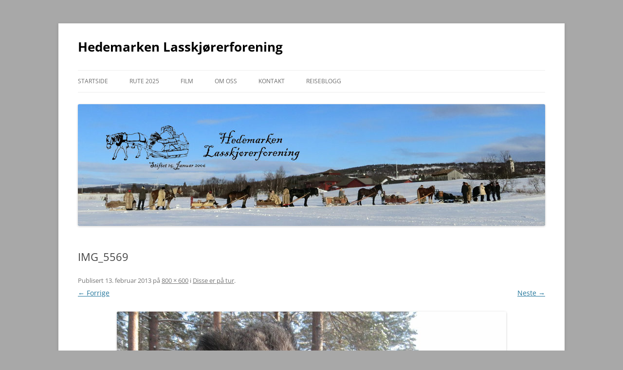

--- FILE ---
content_type: text/html; charset=UTF-8
request_url: https://www.hedemarkenlasskjorer.no/disse-er-pa-tur-2013/img_5569/
body_size: 7568
content:
<!DOCTYPE html>
<!--[if IE 7]>
<html class="ie ie7" lang="nb-NO">
<![endif]-->
<!--[if IE 8]>
<html class="ie ie8" lang="nb-NO">
<![endif]-->
<!--[if !(IE 7) & !(IE 8)]><!-->
<html lang="nb-NO">
<!--<![endif]-->
<head>
<meta charset="UTF-8" />
<meta name="viewport" content="width=device-width, initial-scale=1.0" />
<title>IMG_5569 | Hedemarken Lasskjørerforening</title>
<link rel="profile" href="https://gmpg.org/xfn/11" />
<link rel="pingback" href="https://www.hedemarkenlasskjorer.no/xmlrpc.php">
<!--[if lt IE 9]>
<script src="https://www.hedemarkenlasskjorer.no/wp-content/themes/twentytwelve/js/html5.js?ver=3.7.0" type="text/javascript"></script>
<![endif]-->
<meta name='robots' content='max-image-preview:large' />
	<style>img:is([sizes="auto" i], [sizes^="auto," i]) { contain-intrinsic-size: 3000px 1500px }</style>
	<link rel="alternate" type="application/rss+xml" title="Hedemarken Lasskjørerforening &raquo; strøm" href="https://www.hedemarkenlasskjorer.no/feed/" />
<link rel="alternate" type="application/rss+xml" title="Hedemarken Lasskjørerforening &raquo; kommentarstrøm" href="https://www.hedemarkenlasskjorer.no/comments/feed/" />
<script type="text/javascript">
/* <![CDATA[ */
window._wpemojiSettings = {"baseUrl":"https:\/\/s.w.org\/images\/core\/emoji\/16.0.1\/72x72\/","ext":".png","svgUrl":"https:\/\/s.w.org\/images\/core\/emoji\/16.0.1\/svg\/","svgExt":".svg","source":{"concatemoji":"https:\/\/www.hedemarkenlasskjorer.no\/wp-includes\/js\/wp-emoji-release.min.js?ver=6.8.3"}};
/*! This file is auto-generated */
!function(s,n){var o,i,e;function c(e){try{var t={supportTests:e,timestamp:(new Date).valueOf()};sessionStorage.setItem(o,JSON.stringify(t))}catch(e){}}function p(e,t,n){e.clearRect(0,0,e.canvas.width,e.canvas.height),e.fillText(t,0,0);var t=new Uint32Array(e.getImageData(0,0,e.canvas.width,e.canvas.height).data),a=(e.clearRect(0,0,e.canvas.width,e.canvas.height),e.fillText(n,0,0),new Uint32Array(e.getImageData(0,0,e.canvas.width,e.canvas.height).data));return t.every(function(e,t){return e===a[t]})}function u(e,t){e.clearRect(0,0,e.canvas.width,e.canvas.height),e.fillText(t,0,0);for(var n=e.getImageData(16,16,1,1),a=0;a<n.data.length;a++)if(0!==n.data[a])return!1;return!0}function f(e,t,n,a){switch(t){case"flag":return n(e,"\ud83c\udff3\ufe0f\u200d\u26a7\ufe0f","\ud83c\udff3\ufe0f\u200b\u26a7\ufe0f")?!1:!n(e,"\ud83c\udde8\ud83c\uddf6","\ud83c\udde8\u200b\ud83c\uddf6")&&!n(e,"\ud83c\udff4\udb40\udc67\udb40\udc62\udb40\udc65\udb40\udc6e\udb40\udc67\udb40\udc7f","\ud83c\udff4\u200b\udb40\udc67\u200b\udb40\udc62\u200b\udb40\udc65\u200b\udb40\udc6e\u200b\udb40\udc67\u200b\udb40\udc7f");case"emoji":return!a(e,"\ud83e\udedf")}return!1}function g(e,t,n,a){var r="undefined"!=typeof WorkerGlobalScope&&self instanceof WorkerGlobalScope?new OffscreenCanvas(300,150):s.createElement("canvas"),o=r.getContext("2d",{willReadFrequently:!0}),i=(o.textBaseline="top",o.font="600 32px Arial",{});return e.forEach(function(e){i[e]=t(o,e,n,a)}),i}function t(e){var t=s.createElement("script");t.src=e,t.defer=!0,s.head.appendChild(t)}"undefined"!=typeof Promise&&(o="wpEmojiSettingsSupports",i=["flag","emoji"],n.supports={everything:!0,everythingExceptFlag:!0},e=new Promise(function(e){s.addEventListener("DOMContentLoaded",e,{once:!0})}),new Promise(function(t){var n=function(){try{var e=JSON.parse(sessionStorage.getItem(o));if("object"==typeof e&&"number"==typeof e.timestamp&&(new Date).valueOf()<e.timestamp+604800&&"object"==typeof e.supportTests)return e.supportTests}catch(e){}return null}();if(!n){if("undefined"!=typeof Worker&&"undefined"!=typeof OffscreenCanvas&&"undefined"!=typeof URL&&URL.createObjectURL&&"undefined"!=typeof Blob)try{var e="postMessage("+g.toString()+"("+[JSON.stringify(i),f.toString(),p.toString(),u.toString()].join(",")+"));",a=new Blob([e],{type:"text/javascript"}),r=new Worker(URL.createObjectURL(a),{name:"wpTestEmojiSupports"});return void(r.onmessage=function(e){c(n=e.data),r.terminate(),t(n)})}catch(e){}c(n=g(i,f,p,u))}t(n)}).then(function(e){for(var t in e)n.supports[t]=e[t],n.supports.everything=n.supports.everything&&n.supports[t],"flag"!==t&&(n.supports.everythingExceptFlag=n.supports.everythingExceptFlag&&n.supports[t]);n.supports.everythingExceptFlag=n.supports.everythingExceptFlag&&!n.supports.flag,n.DOMReady=!1,n.readyCallback=function(){n.DOMReady=!0}}).then(function(){return e}).then(function(){var e;n.supports.everything||(n.readyCallback(),(e=n.source||{}).concatemoji?t(e.concatemoji):e.wpemoji&&e.twemoji&&(t(e.twemoji),t(e.wpemoji)))}))}((window,document),window._wpemojiSettings);
/* ]]> */
</script>
<style id='wp-emoji-styles-inline-css' type='text/css'>

	img.wp-smiley, img.emoji {
		display: inline !important;
		border: none !important;
		box-shadow: none !important;
		height: 1em !important;
		width: 1em !important;
		margin: 0 0.07em !important;
		vertical-align: -0.1em !important;
		background: none !important;
		padding: 0 !important;
	}
</style>
<link rel='stylesheet' id='wp-block-library-css' href='https://www.hedemarkenlasskjorer.no/wp-includes/css/dist/block-library/style.min.css?ver=6.8.3' type='text/css' media='all' />
<style id='wp-block-library-theme-inline-css' type='text/css'>
.wp-block-audio :where(figcaption){color:#555;font-size:13px;text-align:center}.is-dark-theme .wp-block-audio :where(figcaption){color:#ffffffa6}.wp-block-audio{margin:0 0 1em}.wp-block-code{border:1px solid #ccc;border-radius:4px;font-family:Menlo,Consolas,monaco,monospace;padding:.8em 1em}.wp-block-embed :where(figcaption){color:#555;font-size:13px;text-align:center}.is-dark-theme .wp-block-embed :where(figcaption){color:#ffffffa6}.wp-block-embed{margin:0 0 1em}.blocks-gallery-caption{color:#555;font-size:13px;text-align:center}.is-dark-theme .blocks-gallery-caption{color:#ffffffa6}:root :where(.wp-block-image figcaption){color:#555;font-size:13px;text-align:center}.is-dark-theme :root :where(.wp-block-image figcaption){color:#ffffffa6}.wp-block-image{margin:0 0 1em}.wp-block-pullquote{border-bottom:4px solid;border-top:4px solid;color:currentColor;margin-bottom:1.75em}.wp-block-pullquote cite,.wp-block-pullquote footer,.wp-block-pullquote__citation{color:currentColor;font-size:.8125em;font-style:normal;text-transform:uppercase}.wp-block-quote{border-left:.25em solid;margin:0 0 1.75em;padding-left:1em}.wp-block-quote cite,.wp-block-quote footer{color:currentColor;font-size:.8125em;font-style:normal;position:relative}.wp-block-quote:where(.has-text-align-right){border-left:none;border-right:.25em solid;padding-left:0;padding-right:1em}.wp-block-quote:where(.has-text-align-center){border:none;padding-left:0}.wp-block-quote.is-large,.wp-block-quote.is-style-large,.wp-block-quote:where(.is-style-plain){border:none}.wp-block-search .wp-block-search__label{font-weight:700}.wp-block-search__button{border:1px solid #ccc;padding:.375em .625em}:where(.wp-block-group.has-background){padding:1.25em 2.375em}.wp-block-separator.has-css-opacity{opacity:.4}.wp-block-separator{border:none;border-bottom:2px solid;margin-left:auto;margin-right:auto}.wp-block-separator.has-alpha-channel-opacity{opacity:1}.wp-block-separator:not(.is-style-wide):not(.is-style-dots){width:100px}.wp-block-separator.has-background:not(.is-style-dots){border-bottom:none;height:1px}.wp-block-separator.has-background:not(.is-style-wide):not(.is-style-dots){height:2px}.wp-block-table{margin:0 0 1em}.wp-block-table td,.wp-block-table th{word-break:normal}.wp-block-table :where(figcaption){color:#555;font-size:13px;text-align:center}.is-dark-theme .wp-block-table :where(figcaption){color:#ffffffa6}.wp-block-video :where(figcaption){color:#555;font-size:13px;text-align:center}.is-dark-theme .wp-block-video :where(figcaption){color:#ffffffa6}.wp-block-video{margin:0 0 1em}:root :where(.wp-block-template-part.has-background){margin-bottom:0;margin-top:0;padding:1.25em 2.375em}
</style>
<style id='classic-theme-styles-inline-css' type='text/css'>
/*! This file is auto-generated */
.wp-block-button__link{color:#fff;background-color:#32373c;border-radius:9999px;box-shadow:none;text-decoration:none;padding:calc(.667em + 2px) calc(1.333em + 2px);font-size:1.125em}.wp-block-file__button{background:#32373c;color:#fff;text-decoration:none}
</style>
<style id='global-styles-inline-css' type='text/css'>
:root{--wp--preset--aspect-ratio--square: 1;--wp--preset--aspect-ratio--4-3: 4/3;--wp--preset--aspect-ratio--3-4: 3/4;--wp--preset--aspect-ratio--3-2: 3/2;--wp--preset--aspect-ratio--2-3: 2/3;--wp--preset--aspect-ratio--16-9: 16/9;--wp--preset--aspect-ratio--9-16: 9/16;--wp--preset--color--black: #000000;--wp--preset--color--cyan-bluish-gray: #abb8c3;--wp--preset--color--white: #fff;--wp--preset--color--pale-pink: #f78da7;--wp--preset--color--vivid-red: #cf2e2e;--wp--preset--color--luminous-vivid-orange: #ff6900;--wp--preset--color--luminous-vivid-amber: #fcb900;--wp--preset--color--light-green-cyan: #7bdcb5;--wp--preset--color--vivid-green-cyan: #00d084;--wp--preset--color--pale-cyan-blue: #8ed1fc;--wp--preset--color--vivid-cyan-blue: #0693e3;--wp--preset--color--vivid-purple: #9b51e0;--wp--preset--color--blue: #21759b;--wp--preset--color--dark-gray: #444;--wp--preset--color--medium-gray: #9f9f9f;--wp--preset--color--light-gray: #e6e6e6;--wp--preset--gradient--vivid-cyan-blue-to-vivid-purple: linear-gradient(135deg,rgba(6,147,227,1) 0%,rgb(155,81,224) 100%);--wp--preset--gradient--light-green-cyan-to-vivid-green-cyan: linear-gradient(135deg,rgb(122,220,180) 0%,rgb(0,208,130) 100%);--wp--preset--gradient--luminous-vivid-amber-to-luminous-vivid-orange: linear-gradient(135deg,rgba(252,185,0,1) 0%,rgba(255,105,0,1) 100%);--wp--preset--gradient--luminous-vivid-orange-to-vivid-red: linear-gradient(135deg,rgba(255,105,0,1) 0%,rgb(207,46,46) 100%);--wp--preset--gradient--very-light-gray-to-cyan-bluish-gray: linear-gradient(135deg,rgb(238,238,238) 0%,rgb(169,184,195) 100%);--wp--preset--gradient--cool-to-warm-spectrum: linear-gradient(135deg,rgb(74,234,220) 0%,rgb(151,120,209) 20%,rgb(207,42,186) 40%,rgb(238,44,130) 60%,rgb(251,105,98) 80%,rgb(254,248,76) 100%);--wp--preset--gradient--blush-light-purple: linear-gradient(135deg,rgb(255,206,236) 0%,rgb(152,150,240) 100%);--wp--preset--gradient--blush-bordeaux: linear-gradient(135deg,rgb(254,205,165) 0%,rgb(254,45,45) 50%,rgb(107,0,62) 100%);--wp--preset--gradient--luminous-dusk: linear-gradient(135deg,rgb(255,203,112) 0%,rgb(199,81,192) 50%,rgb(65,88,208) 100%);--wp--preset--gradient--pale-ocean: linear-gradient(135deg,rgb(255,245,203) 0%,rgb(182,227,212) 50%,rgb(51,167,181) 100%);--wp--preset--gradient--electric-grass: linear-gradient(135deg,rgb(202,248,128) 0%,rgb(113,206,126) 100%);--wp--preset--gradient--midnight: linear-gradient(135deg,rgb(2,3,129) 0%,rgb(40,116,252) 100%);--wp--preset--font-size--small: 13px;--wp--preset--font-size--medium: 20px;--wp--preset--font-size--large: 36px;--wp--preset--font-size--x-large: 42px;--wp--preset--spacing--20: 0.44rem;--wp--preset--spacing--30: 0.67rem;--wp--preset--spacing--40: 1rem;--wp--preset--spacing--50: 1.5rem;--wp--preset--spacing--60: 2.25rem;--wp--preset--spacing--70: 3.38rem;--wp--preset--spacing--80: 5.06rem;--wp--preset--shadow--natural: 6px 6px 9px rgba(0, 0, 0, 0.2);--wp--preset--shadow--deep: 12px 12px 50px rgba(0, 0, 0, 0.4);--wp--preset--shadow--sharp: 6px 6px 0px rgba(0, 0, 0, 0.2);--wp--preset--shadow--outlined: 6px 6px 0px -3px rgba(255, 255, 255, 1), 6px 6px rgba(0, 0, 0, 1);--wp--preset--shadow--crisp: 6px 6px 0px rgba(0, 0, 0, 1);}:where(.is-layout-flex){gap: 0.5em;}:where(.is-layout-grid){gap: 0.5em;}body .is-layout-flex{display: flex;}.is-layout-flex{flex-wrap: wrap;align-items: center;}.is-layout-flex > :is(*, div){margin: 0;}body .is-layout-grid{display: grid;}.is-layout-grid > :is(*, div){margin: 0;}:where(.wp-block-columns.is-layout-flex){gap: 2em;}:where(.wp-block-columns.is-layout-grid){gap: 2em;}:where(.wp-block-post-template.is-layout-flex){gap: 1.25em;}:where(.wp-block-post-template.is-layout-grid){gap: 1.25em;}.has-black-color{color: var(--wp--preset--color--black) !important;}.has-cyan-bluish-gray-color{color: var(--wp--preset--color--cyan-bluish-gray) !important;}.has-white-color{color: var(--wp--preset--color--white) !important;}.has-pale-pink-color{color: var(--wp--preset--color--pale-pink) !important;}.has-vivid-red-color{color: var(--wp--preset--color--vivid-red) !important;}.has-luminous-vivid-orange-color{color: var(--wp--preset--color--luminous-vivid-orange) !important;}.has-luminous-vivid-amber-color{color: var(--wp--preset--color--luminous-vivid-amber) !important;}.has-light-green-cyan-color{color: var(--wp--preset--color--light-green-cyan) !important;}.has-vivid-green-cyan-color{color: var(--wp--preset--color--vivid-green-cyan) !important;}.has-pale-cyan-blue-color{color: var(--wp--preset--color--pale-cyan-blue) !important;}.has-vivid-cyan-blue-color{color: var(--wp--preset--color--vivid-cyan-blue) !important;}.has-vivid-purple-color{color: var(--wp--preset--color--vivid-purple) !important;}.has-black-background-color{background-color: var(--wp--preset--color--black) !important;}.has-cyan-bluish-gray-background-color{background-color: var(--wp--preset--color--cyan-bluish-gray) !important;}.has-white-background-color{background-color: var(--wp--preset--color--white) !important;}.has-pale-pink-background-color{background-color: var(--wp--preset--color--pale-pink) !important;}.has-vivid-red-background-color{background-color: var(--wp--preset--color--vivid-red) !important;}.has-luminous-vivid-orange-background-color{background-color: var(--wp--preset--color--luminous-vivid-orange) !important;}.has-luminous-vivid-amber-background-color{background-color: var(--wp--preset--color--luminous-vivid-amber) !important;}.has-light-green-cyan-background-color{background-color: var(--wp--preset--color--light-green-cyan) !important;}.has-vivid-green-cyan-background-color{background-color: var(--wp--preset--color--vivid-green-cyan) !important;}.has-pale-cyan-blue-background-color{background-color: var(--wp--preset--color--pale-cyan-blue) !important;}.has-vivid-cyan-blue-background-color{background-color: var(--wp--preset--color--vivid-cyan-blue) !important;}.has-vivid-purple-background-color{background-color: var(--wp--preset--color--vivid-purple) !important;}.has-black-border-color{border-color: var(--wp--preset--color--black) !important;}.has-cyan-bluish-gray-border-color{border-color: var(--wp--preset--color--cyan-bluish-gray) !important;}.has-white-border-color{border-color: var(--wp--preset--color--white) !important;}.has-pale-pink-border-color{border-color: var(--wp--preset--color--pale-pink) !important;}.has-vivid-red-border-color{border-color: var(--wp--preset--color--vivid-red) !important;}.has-luminous-vivid-orange-border-color{border-color: var(--wp--preset--color--luminous-vivid-orange) !important;}.has-luminous-vivid-amber-border-color{border-color: var(--wp--preset--color--luminous-vivid-amber) !important;}.has-light-green-cyan-border-color{border-color: var(--wp--preset--color--light-green-cyan) !important;}.has-vivid-green-cyan-border-color{border-color: var(--wp--preset--color--vivid-green-cyan) !important;}.has-pale-cyan-blue-border-color{border-color: var(--wp--preset--color--pale-cyan-blue) !important;}.has-vivid-cyan-blue-border-color{border-color: var(--wp--preset--color--vivid-cyan-blue) !important;}.has-vivid-purple-border-color{border-color: var(--wp--preset--color--vivid-purple) !important;}.has-vivid-cyan-blue-to-vivid-purple-gradient-background{background: var(--wp--preset--gradient--vivid-cyan-blue-to-vivid-purple) !important;}.has-light-green-cyan-to-vivid-green-cyan-gradient-background{background: var(--wp--preset--gradient--light-green-cyan-to-vivid-green-cyan) !important;}.has-luminous-vivid-amber-to-luminous-vivid-orange-gradient-background{background: var(--wp--preset--gradient--luminous-vivid-amber-to-luminous-vivid-orange) !important;}.has-luminous-vivid-orange-to-vivid-red-gradient-background{background: var(--wp--preset--gradient--luminous-vivid-orange-to-vivid-red) !important;}.has-very-light-gray-to-cyan-bluish-gray-gradient-background{background: var(--wp--preset--gradient--very-light-gray-to-cyan-bluish-gray) !important;}.has-cool-to-warm-spectrum-gradient-background{background: var(--wp--preset--gradient--cool-to-warm-spectrum) !important;}.has-blush-light-purple-gradient-background{background: var(--wp--preset--gradient--blush-light-purple) !important;}.has-blush-bordeaux-gradient-background{background: var(--wp--preset--gradient--blush-bordeaux) !important;}.has-luminous-dusk-gradient-background{background: var(--wp--preset--gradient--luminous-dusk) !important;}.has-pale-ocean-gradient-background{background: var(--wp--preset--gradient--pale-ocean) !important;}.has-electric-grass-gradient-background{background: var(--wp--preset--gradient--electric-grass) !important;}.has-midnight-gradient-background{background: var(--wp--preset--gradient--midnight) !important;}.has-small-font-size{font-size: var(--wp--preset--font-size--small) !important;}.has-medium-font-size{font-size: var(--wp--preset--font-size--medium) !important;}.has-large-font-size{font-size: var(--wp--preset--font-size--large) !important;}.has-x-large-font-size{font-size: var(--wp--preset--font-size--x-large) !important;}
:where(.wp-block-post-template.is-layout-flex){gap: 1.25em;}:where(.wp-block-post-template.is-layout-grid){gap: 1.25em;}
:where(.wp-block-columns.is-layout-flex){gap: 2em;}:where(.wp-block-columns.is-layout-grid){gap: 2em;}
:root :where(.wp-block-pullquote){font-size: 1.5em;line-height: 1.6;}
</style>
<link rel='stylesheet' id='twentytwelve-fonts-css' href='https://www.hedemarkenlasskjorer.no/wp-content/themes/twentytwelve/fonts/font-open-sans.css?ver=20230328' type='text/css' media='all' />
<link rel='stylesheet' id='twentytwelve-style-css' href='https://www.hedemarkenlasskjorer.no/wp-content/themes/twentytwelve/style.css?ver=20250715' type='text/css' media='all' />
<link rel='stylesheet' id='twentytwelve-block-style-css' href='https://www.hedemarkenlasskjorer.no/wp-content/themes/twentytwelve/css/blocks.css?ver=20240812' type='text/css' media='all' />
<!--[if lt IE 9]>
<link rel='stylesheet' id='twentytwelve-ie-css' href='https://www.hedemarkenlasskjorer.no/wp-content/themes/twentytwelve/css/ie.css?ver=20240722' type='text/css' media='all' />
<![endif]-->
<script type="text/javascript" id="image-watermark-no-right-click-js-before">
/* <![CDATA[ */
var iwArgsNoRightClick = {"rightclick":"Y","draganddrop":"Y"};
/* ]]> */
</script>
<script type="text/javascript" src="https://www.hedemarkenlasskjorer.no/wp-content/plugins/image-watermark/js/no-right-click.js?ver=1.8.0" id="image-watermark-no-right-click-js"></script>
<script type="text/javascript" src="https://www.hedemarkenlasskjorer.no/wp-includes/js/jquery/jquery.min.js?ver=3.7.1" id="jquery-core-js"></script>
<script type="text/javascript" src="https://www.hedemarkenlasskjorer.no/wp-includes/js/jquery/jquery-migrate.min.js?ver=3.4.1" id="jquery-migrate-js"></script>
<script type="text/javascript" src="https://www.hedemarkenlasskjorer.no/wp-content/themes/twentytwelve/js/navigation.js?ver=20250303" id="twentytwelve-navigation-js" defer="defer" data-wp-strategy="defer"></script>
<link rel="https://api.w.org/" href="https://www.hedemarkenlasskjorer.no/wp-json/" /><link rel="alternate" title="JSON" type="application/json" href="https://www.hedemarkenlasskjorer.no/wp-json/wp/v2/media/852" /><link rel="EditURI" type="application/rsd+xml" title="RSD" href="https://www.hedemarkenlasskjorer.no/xmlrpc.php?rsd" />
<meta name="generator" content="WordPress 6.8.3" />
<link rel='shortlink' href='https://www.hedemarkenlasskjorer.no/?p=852' />
<link rel="alternate" title="oEmbed (JSON)" type="application/json+oembed" href="https://www.hedemarkenlasskjorer.no/wp-json/oembed/1.0/embed?url=https%3A%2F%2Fwww.hedemarkenlasskjorer.no%2Fdisse-er-pa-tur-2013%2Fimg_5569%2F" />
<link rel="alternate" title="oEmbed (XML)" type="text/xml+oembed" href="https://www.hedemarkenlasskjorer.no/wp-json/oembed/1.0/embed?url=https%3A%2F%2Fwww.hedemarkenlasskjorer.no%2Fdisse-er-pa-tur-2013%2Fimg_5569%2F&#038;format=xml" />
<!-- Global site tag (gtag.js) - Google Analytics -->
<script async src="https://www.googletagmanager.com/gtag/js?id=UA-28964638-1"></script>
<script>
  window.dataLayer = window.dataLayer || [];
  function gtag(){dataLayer.push(arguments);}
  gtag('js', new Date());

  gtag('config', 'UA-28964638-1');
</script>	<style type="text/css" id="twentytwelve-header-css">
			.site-header h1 a,
		.site-header h2 {
			color: #000000;
		}
		</style>
	<style type="text/css" id="custom-background-css">
body.custom-background { background-color: #a8a8a8; }
</style>
	</head>

<body class="attachment wp-singular attachment-template-default single single-attachment postid-852 attachmentid-852 attachment-jpeg custom-background wp-embed-responsive wp-theme-twentytwelve metaslider-plugin custom-font-enabled">
<div id="page" class="hfeed site">
	<a class="screen-reader-text skip-link" href="#content">Hopp til innhold</a>
	<header id="masthead" class="site-header">
		<hgroup>
					<h1 class="site-title"><a href="https://www.hedemarkenlasskjorer.no/" rel="home" >Hedemarken Lasskjørerforening</a></h1>
			<h2 class="site-description"></h2>
		</hgroup>

		<nav id="site-navigation" class="main-navigation">
			<button class="menu-toggle">Meny</button>
			<div class="menu-hovedmeny-container"><ul id="menu-hovedmeny" class="nav-menu"><li id="menu-item-156" class="menu-item menu-item-type-custom menu-item-object-custom menu-item-home menu-item-156"><a href="http://www.hedemarkenlasskjorer.no/">Startside</a></li>
<li id="menu-item-6195" class="menu-item menu-item-type-post_type menu-item-object-page menu-item-6195"><a href="https://www.hedemarkenlasskjorer.no/rute-2025/">Rute 2025</a></li>
<li id="menu-item-142" class="menu-item menu-item-type-post_type menu-item-object-page menu-item-142"><a href="https://www.hedemarkenlasskjorer.no/video/">Film</a></li>
<li id="menu-item-173" class="menu-item menu-item-type-post_type menu-item-object-page menu-item-173"><a href="https://www.hedemarkenlasskjorer.no/korn-til-sild-hjem/">Om oss</a></li>
<li id="menu-item-147" class="menu-item menu-item-type-post_type menu-item-object-page menu-item-147"><a href="https://www.hedemarkenlasskjorer.no/kontakt/">Kontakt</a></li>
<li id="menu-item-157" class="menu-item menu-item-type-taxonomy menu-item-object-category menu-item-has-children menu-item-157"><a href="https://www.hedemarkenlasskjorer.no/category/blogg/">Reiseblogg</a>
<ul class="sub-menu">
	<li id="menu-item-5794" class="menu-item menu-item-type-taxonomy menu-item-object-category menu-item-5794"><a href="https://www.hedemarkenlasskjorer.no/category/reisen-2020/">Reisen 2020</a></li>
	<li id="menu-item-5118" class="menu-item menu-item-type-taxonomy menu-item-object-category menu-item-5118"><a href="https://www.hedemarkenlasskjorer.no/category/reisen-2019/">Reisen 2019</a></li>
	<li id="menu-item-4546" class="menu-item menu-item-type-taxonomy menu-item-object-category menu-item-4546"><a href="https://www.hedemarkenlasskjorer.no/category/reisen-2018/">Reisen 2018</a></li>
	<li id="menu-item-3842" class="menu-item menu-item-type-taxonomy menu-item-object-category menu-item-3842"><a href="https://www.hedemarkenlasskjorer.no/category/reisen-2017/">Reisen 2017</a></li>
	<li id="menu-item-3184" class="menu-item menu-item-type-taxonomy menu-item-object-category menu-item-3184"><a href="https://www.hedemarkenlasskjorer.no/category/reisen-2016/">Reisen 2016</a></li>
	<li id="menu-item-1520" class="menu-item menu-item-type-taxonomy menu-item-object-category menu-item-1520"><a href="https://www.hedemarkenlasskjorer.no/category/reisen-2015/">Reisen 2015</a></li>
	<li id="menu-item-1110" class="menu-item menu-item-type-taxonomy menu-item-object-category menu-item-1110"><a href="https://www.hedemarkenlasskjorer.no/category/reisen-2014/">Reisen 2014</a></li>
	<li id="menu-item-689" class="menu-item menu-item-type-taxonomy menu-item-object-category menu-item-689"><a href="https://www.hedemarkenlasskjorer.no/category/reisen-2013/">Reisen 2013</a></li>
	<li id="menu-item-152" class="menu-item menu-item-type-taxonomy menu-item-object-category menu-item-152"><a href="https://www.hedemarkenlasskjorer.no/category/reisen2012/">Reisen 2012</a></li>
	<li id="menu-item-151" class="menu-item menu-item-type-post_type menu-item-object-page menu-item-151"><a href="https://www.hedemarkenlasskjorer.no/reiseblogg/reisen-2011/">Reisen 2011</a></li>
</ul>
</li>
</ul></div>		</nav><!-- #site-navigation -->

				<a href="https://www.hedemarkenlasskjorer.no/"  rel="home"><img src="https://www.hedemarkenlasskjorer.no/wp-content/uploads/2019/01/cropped-ForsideBildeLogo.jpg" width="960" height="250" alt="Hedemarken Lasskjørerforening" class="header-image" srcset="https://www.hedemarkenlasskjorer.no/wp-content/uploads/2019/01/cropped-ForsideBildeLogo.jpg 960w, https://www.hedemarkenlasskjorer.no/wp-content/uploads/2019/01/cropped-ForsideBildeLogo-600x156.jpg 600w, https://www.hedemarkenlasskjorer.no/wp-content/uploads/2019/01/cropped-ForsideBildeLogo-768x200.jpg 768w, https://www.hedemarkenlasskjorer.no/wp-content/uploads/2019/01/cropped-ForsideBildeLogo-624x163.jpg 624w" sizes="(max-width: 960px) 100vw, 960px" decoding="async" fetchpriority="high" /></a>
			</header><!-- #masthead -->

	<div id="main" class="wrapper">

	<div id="primary" class="site-content">
		<div id="content" role="main">

		
				<article id="post-852" class="image-attachment post-852 attachment type-attachment status-inherit hentry">
					<header class="entry-header">
						<h1 class="entry-title">IMG_5569</h1>

						<footer class="entry-meta">
							<span class="meta-prep meta-prep-entry-date">Publisert </span> <span class="entry-date"><time class="entry-date" datetime="2013-02-13T21:54:22+00:00">13. februar 2013</time></span> på <a href="https://www.hedemarkenlasskjorer.no/wp-content/uploads/2013/02/IMG_5569.jpg" title="Link to full-size image">800 &times; 600</a> i <a href="https://www.hedemarkenlasskjorer.no/disse-er-pa-tur-2013/" title="Gå til Disse er på tur" rel="gallery">Disse er på tur</a>.													</footer><!-- .entry-meta -->

						<nav id="image-navigation" class="navigation">
							<span class="previous-image"><a href='https://www.hedemarkenlasskjorer.no/disse-er-pa-tur-2013/img_5568/'>&larr; Forrige</a></span>
							<span class="next-image"><a href='https://www.hedemarkenlasskjorer.no/disse-er-pa-tur-2013/img_5570/'>Neste &rarr;</a></span>
						</nav><!-- #image-navigation -->
					</header><!-- .entry-header -->

					<div class="entry-content">

						<div class="entry-attachment">
							<div class="attachment">
											<a href="https://www.hedemarkenlasskjorer.no/disse-er-pa-tur-2013/img_5570/" title="IMG_5569" rel="attachment">
									<img width="800" height="600" src="https://www.hedemarkenlasskjorer.no/wp-content/uploads/2013/02/IMG_5569.jpg" class="attachment-960x960 size-960x960" alt="" decoding="async" srcset="https://www.hedemarkenlasskjorer.no/wp-content/uploads/2013/02/IMG_5569.jpg 800w, https://www.hedemarkenlasskjorer.no/wp-content/uploads/2013/02/IMG_5569-400x300.jpg 400w" sizes="(max-width: 800px) 100vw, 800px" />								</a>

																<div class="entry-caption">
									<p>Mikkel Dobloug og Marit Lahlum Ruud. Foto: Karine Bogsti</p>
								</div>
															</div><!-- .attachment -->

						</div><!-- .entry-attachment -->

						<div class="entry-description">
																				</div><!-- .entry-description -->

					</div><!-- .entry-content -->

				</article><!-- #post -->

				
<div id="comments" class="comments-area">

	
	
	
</div><!-- #comments .comments-area -->

			
		</div><!-- #content -->
	</div><!-- #primary -->

	</div><!-- #main .wrapper -->
	<footer id="colophon" role="contentinfo">
		<div class="site-info">
									<a href="https://wordpress.org/" class="imprint" title="Semantisk personlig publiseringsplattform">
				Stolt drevet av WordPress			</a>
		</div><!-- .site-info -->
	</footer><!-- #colophon -->
</div><!-- #page -->

<script type="speculationrules">
{"prefetch":[{"source":"document","where":{"and":[{"href_matches":"\/*"},{"not":{"href_matches":["\/wp-*.php","\/wp-admin\/*","\/wp-content\/uploads\/*","\/wp-content\/*","\/wp-content\/plugins\/*","\/wp-content\/themes\/twentytwelve\/*","\/*\\?(.+)"]}},{"not":{"selector_matches":"a[rel~=\"nofollow\"]"}},{"not":{"selector_matches":".no-prefetch, .no-prefetch a"}}]},"eagerness":"conservative"}]}
</script>
</body>
</html>
